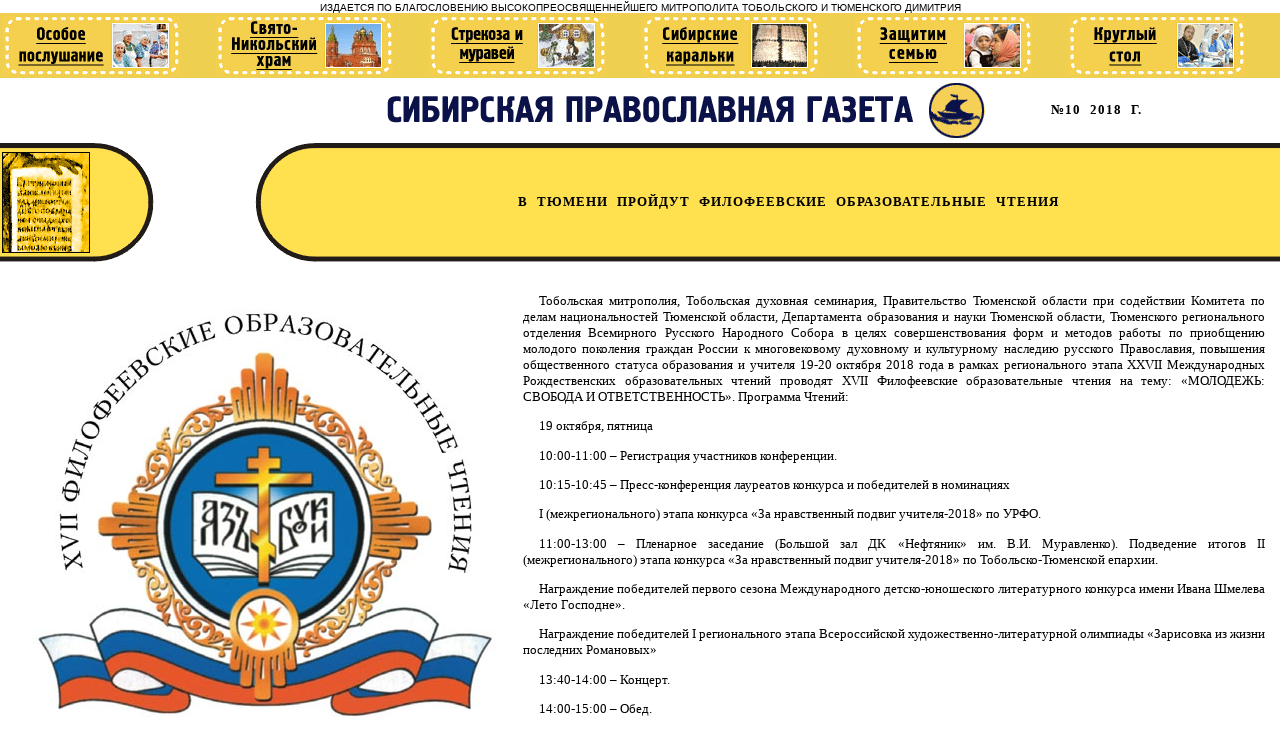

--- FILE ---
content_type: text/html; charset=windows-1251
request_url: http://www.ihtus.ru/102018/st23.shtml
body_size: 3457
content:
<HTML>
<HEAD>
<TITLE>В Тюмени пройдут Филофеевские
образовательные чтения

</TITLE>
<META http-equiv=Page-Exit content=revealTrans(Duration=1.0,Transition=2)>
<SCRIPT language=JavaScript1.2>

var gright=120;
var gbottom=30;

</SCRIPT>
<SCRIPT language=JavaScript1.2 src="/pic/random_picture.js"></script>

<META HTTP-EQUIV="Content-Type" CONTENT="text/html; charset=windows-1251">
<META NAME="description" CONTENT="Сибирская, Православная, газета, Тобольск, митрополия, Тюмень, РПЦ, вера">
<META NAME="Keywords" CONTENT="Здоровье, образование, рецепты, праздники, посты, религия, общество, философия, святые угодники, православие, тюменская область, Тюмень, РПЦ, вера">
</HEAD>
<BODY BGCOLOR=ffffff leftmargin=0 topmargin=2 marginwidth=0 marginheight=2>
<center>
<font face="Arial" font size=-2 font COLOR="#000000">ИЗДАЕТСЯ ПО БЛАГОСЛОВЕНИЮ ВЫСОКОПРЕОСВЯЩЕННЕЙШЕГО МИТРОПОЛИТА ТОБОЛЬСКОГО И ТЮМЕНСКОГО ДИМИТРИЯ</font><br>
<link rel="stylesheet" href="../stylest.css" type="text/css">



<TABLE BORDER=0 CELLPADDING=0 CELLSPACING=0 width=100%>
	<TR>
		<TD COLSPAN=4 bgCOLOR="#EFCF4F">

<table width=100% border=0><tr>
<td><a href="/092010/st14.shtml"><img src="/pic/14092010.gif" border="0"></a></td>
<td><a href="/012010/st10.shtml"><img src="/pic/100110.gif" border="0"></a></td>
<td><a href="/022010/st18.shtml"><img src="/pic/180210.gif" border="0"></a></td>
<td><a href="/042011/st17.shtml"><img src="/pic/17042011.gif" border="0"></a></td>
<td><a href="/042010/st16.shtml"><img src="/pic/16042010.gif" border="0"></a></td>
<td><a href="/092011/st04.shtml"><img src="/pic/04092011.gif" border="0"></a></td>
</tr></table>
			
</TD>
	</TR>
	<TR>
		<TD COLSPAN=4>
<table width=100%><tr><td>
<div align="right">
<img src="../images/spgst.gif">

</td>
<td align="right">

<h3>
№10 2018 г.
&nbsp;&nbsp; &nbsp;&nbsp; &nbsp;&nbsp; 
</h3>

</td></tr></table>
	</TD>
	</TR>
	<TR>
		<TD>
<TABLE BORDER=0 CELLPADDING=0 CELLSPACING=0>
	<TR>
		<TD background="../images/statbg.gif">
			<IMG SRC="../images/t.gif" WIDTH=2 HEIGHT=119></TD>
		<TD background="../images/statbg.gif">
			<a href="../doc.shtml"><IMG SRC="../images/doclogov.gif" border=0 Alt="Перейти в раздел [Документы]"></a></TD>
		<TD>
			<IMG SRC="../images/stat1.gif" WIDTH=65 HEIGHT=119></TD>
	</TR>
</TABLE>
</TD>
		<TD>
			</TD>
		<TD>
			
<TABLE BORDER=0 CELLPADDING=0 CELLSPACING=0>
	<TR>
		<TD>
			<IMG SRC="../images/stat2.gif" WIDTH=66 HEIGHT=119></TD>
		<TD background="../images/bgtitle.gif" align="center" width=100%>
<h3>
В Тюмени пройдут Филофеевские
образовательные чтения





   
 </h3>
</TD>
		<TD background="../images/bgtitle.gif">
			<IMG SRC="../images/t.gif" WIDTH=5 HEIGHT=119></TD>
	</TR>
</TABLE>

</TD>
		<TD background="../images/bgtitle.gif">
			<IMG SRC="../images/t.gif" WIDTH=11 HEIGHT=119></TD>
	</TR>
	<TR>
		<TD COLSPAN=4>
			
<table cellspacing=14><tr><td>


</td></tr>
<tr><td>
<p> 
  <img src="st23.jpg" style="margin-right:8px;" align="left"> 
<p>Тобольская митрополия, Тобольская
духовная семинария, Правительство Тюменской
области при содействии Комитета по
делам национальностей Тюменской области,
Департамента образования и науки Тюменской
области, Тюменского регионального
отделения Всемирного Русского Народного
Собора в целях совершенствования форм
и методов работы по приобщению молодого
поколения граждан России к многовековому
духовному и культурному наследию русского
Православия, повышения общественного
статуса образования и учителя 19-20 октября
2018 года в рамках регионального
этапа XXVII Международных Рождественских
образовательных чтений проводят XVII
Филофеевские образовательные чтения на
тему: «МОЛОДЕЖЬ: СВОБОДА И ОТВЕТСТВЕННОСТЬ».
Программа Чтений:
<p>19 октября, пятница
<p>10:00-11:00 – Регистрация участников
конференции.
<p>10:15-10:45 – Пресс-конференция лауреатов
конкурса и победителей в номинациях
<p>I (межрегионального) этапа конкурса «За
нравственный подвиг учителя-2018» по
УРФО.
<p>11:00-13:00 – Пленарное заседание (Большой
зал ДК «Нефтяник» им. В.И. Муравленко).
Подведение итогов II (межрегионального)
этапа конкурса «За нравственный подвиг
учителя-2018» по Тобольско-Тюменской
епархии.
<p>Награждение победителей первого сезона
Международного детско-юношеского литературного
конкурса имени Ивана Шмелева
«Лето Господне».
<p>Награждение победителей I регионального
этапа Всероссийской художественно-литературной
олимпиады «Зарисовка из жизни
последних Романовых»
<p>13:40-14:00 – Концерт.
<p>14:00-15:00 – Обед.
<p>15:00-17:00 – Работа секций.
<p>18:00-19:00 – Заключительное пленарное
заседание, подведение итогов конференции,
принятие рекомендаций (Зал заседаний Департамента
образования и науки Тюменской
области, г. Тюмень, ул. Володарского, 49).
Памятные даты Чтений:
<p>• 1030-летие Крещения Руси,
<p>• 1250-летие со дня кончины св. равноапостольного
Кирилла,
<p>• 275-летие Тобольской духовной семинарии.
К участию в работе конференции приглашаются
священнослужители, преподаватели
и учащиеся духовных и светских учебных заведений,
представители православных общественных
организаций, правоохранительных
учреждений, казачьих обществ.
Справки по телефонам:
<p>• Председатель епархиального отдела религиозного
образования и катехизации иерей
Александр Стрелков сот. 8-982-906-98-58.
<p>• Заместитель председателя епархиального
отдела религиозного образования и катехизации
Шутова Светлана Владиславовна
сот. 8-922-047-59-12.
<p>• E-mail: regobr72@mail.ru.   

<p class="podp">
Иерей Александр Стрелков,
<br>председатель епархиального отдела
<br>религиозного образования
<br>и катехизации</p>
</td></tr></table>

</TD>
	</TR>
</TABLE>
<SPAN style="COLOR: #000000; FONT-FAMILY: Verdana; FONT-SIZE: 8pt"><div align="center" id=imenu>
[ ФОРУМ ] 
[<a href="http://www.ihtus.ru/search.shtml?searchid=2034301&text=%D0%A2%D0%BE%D0%B1%D0%BE%D0%BB%D1%8C%D1%81%D0%BA%D0%BE-%D0%A2%D1%8E%D0%BC%D0%B5%D0%BD%D1%81%D0%BA%D0%B0%D1%8F%20%D0%B5%D0%BF%D0%B0%D1%80%D1%85%D0%B8%D1%8F&web=0"> ПОИСК </a>] 
<!--[<a href="http://ihtus.tyumen.ru/cgi-bin/s.cgi"> ПОИСК </a>] -->
[  ГОСТЕВАЯ КНИГА ] [ НОВОНАЧАЛЬНОМУ ] [ БОГОСЛОВСКОЕ ОБРАЗОВАНИЕ ]

</div></span><br>

<table width=100% bgCOLOR="#EFB720">
<tr><td align="center">
<a href="../last.shtml"><img src="../images/last.gif" border=0 alt="Статьи последнего номера"></a>
<a href="../index.shtml"><img src="../images/gomain.gif" border=0 alt="На главную"></a>

</td></tr>
</table>
<br>
<a href="/load/spg122025.pdf" target=_blank title="Просмотр газеты в PDF-формате">
<img src="/images/banner_pdf/spg122025.jpg" style="margin:10px">
</a>
<br>
<A href="http://www.tobolsk-eparhia.ru" target="_blank">
<IMG SRC="/images/tm468.jpg" WIDTH=468 HEIGHT=60 border=0 alt="Официальный сайт Тобольской митрополии" title="Перейти на официальный сайт Тобольской митрополии" style="margin:2 0 -3 0">
<a>
<br>
<A href="https://ишимская-епархия.рф" target="_blank">
<IMG SRC="/images/ianda.jpg" WIDTH=468 HEIGHT=60 border=0 alt='Сайт Ишимской и Аромашевской епархии' title='Перейти на сайт Ишимской и Аромашевской епархии' style="margin:10px"></a>
<br>
<A href="http://www.tobolsk-eparhia-press.ru/prosvetitel" target="_blank">
<IMG SRC="/images/pp46860.gif" WIDTH=468 HEIGHT=60 border=0 alt='Перейти на сайт журнала "Православный просветитель"'
title='Перейти на сайт журнала "Православный просветитель"'></a>
<br>
<!--br>
<A href="http://www.tobolsk-eparhia-press.ru" target="_blank"><IMG SRC="/images/press.gif" WIDTH=468 HEIGHT=60 border=0 alt='Перейти на сайт журнала "Печатные издания Тобольско-Тюменской епархии' title='Перейти на сайт журнала "Православный просветитель"'></a>
<br-->
<A href="http://www.tobolsk-eparhia-press.ru/sibir/" target="_blank">
<IMG SRC="/images/jps46860.gif" WIDTH=468 HEIGHT=60 border=0 alt='Православный Сибирячок' title='Журнал Православный Сибирячок' style="margin:10px"></a>
<br>

<center>
<br>
<font font size=-1 font face="arial">
Сибирская Православная газета 2026 г.
</center>


</BODY>
</HTML>